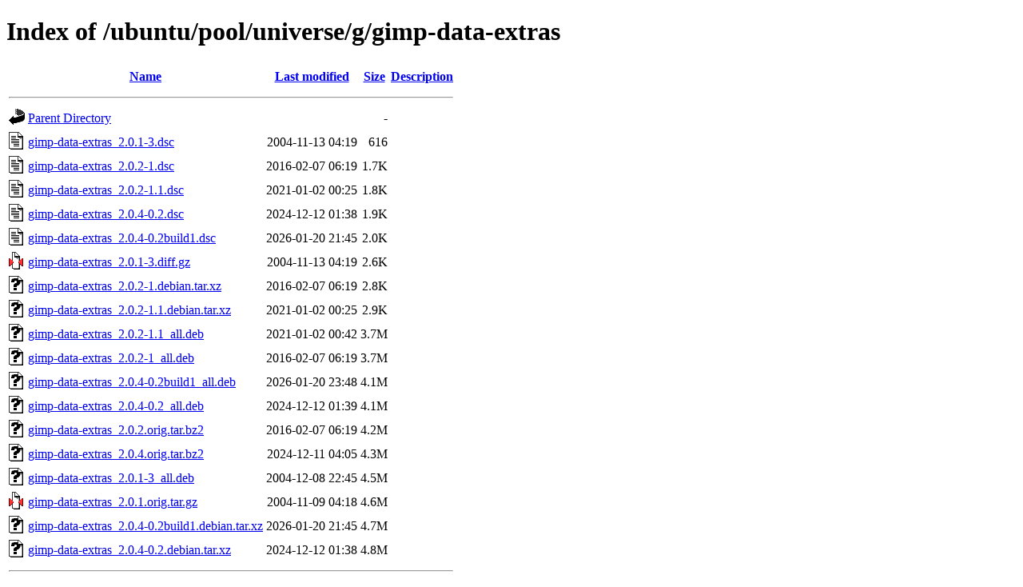

--- FILE ---
content_type: text/html;charset=UTF-8
request_url: http://sk.releases.ubuntu.com/ubuntu/pool/universe/g/gimp-data-extras/?C=S;O=A
body_size: 822
content:
<!DOCTYPE HTML PUBLIC "-//W3C//DTD HTML 4.01//EN" "http://www.w3.org/TR/html4/strict.dtd">
<html>
 <head>
  <title>Index of /ubuntu/pool/universe/g/gimp-data-extras</title>
 </head>
 <body>
<h1>Index of /ubuntu/pool/universe/g/gimp-data-extras</h1>
  <table>
   <tr><th valign="top"><img src="/icons/blank.gif" alt="[ICO]"></th><th><a href="?C=N;O=A">Name</a></th><th><a href="?C=M;O=A">Last modified</a></th><th><a href="?C=S;O=D">Size</a></th><th><a href="?C=D;O=A">Description</a></th></tr>
   <tr><th colspan="5"><hr></th></tr>
<tr><td valign="top"><img src="/icons/back.gif" alt="[PARENTDIR]"></td><td><a href="/ubuntu/pool/universe/g/">Parent Directory</a></td><td>&nbsp;</td><td align="right">  - </td><td>&nbsp;</td></tr>
<tr><td valign="top"><img src="/icons/text.gif" alt="[TXT]"></td><td><a href="gimp-data-extras_2.0.1-3.dsc">gimp-data-extras_2.0.1-3.dsc</a></td><td align="right">2004-11-13 04:19  </td><td align="right">616 </td><td>&nbsp;</td></tr>
<tr><td valign="top"><img src="/icons/text.gif" alt="[TXT]"></td><td><a href="gimp-data-extras_2.0.2-1.dsc">gimp-data-extras_2.0.2-1.dsc</a></td><td align="right">2016-02-07 06:19  </td><td align="right">1.7K</td><td>&nbsp;</td></tr>
<tr><td valign="top"><img src="/icons/text.gif" alt="[TXT]"></td><td><a href="gimp-data-extras_2.0.2-1.1.dsc">gimp-data-extras_2.0.2-1.1.dsc</a></td><td align="right">2021-01-02 00:25  </td><td align="right">1.8K</td><td>&nbsp;</td></tr>
<tr><td valign="top"><img src="/icons/text.gif" alt="[TXT]"></td><td><a href="gimp-data-extras_2.0.4-0.2.dsc">gimp-data-extras_2.0.4-0.2.dsc</a></td><td align="right">2024-12-12 01:38  </td><td align="right">1.9K</td><td>&nbsp;</td></tr>
<tr><td valign="top"><img src="/icons/text.gif" alt="[TXT]"></td><td><a href="gimp-data-extras_2.0.4-0.2build1.dsc">gimp-data-extras_2.0.4-0.2build1.dsc</a></td><td align="right">2026-01-20 21:45  </td><td align="right">2.0K</td><td>&nbsp;</td></tr>
<tr><td valign="top"><img src="/icons/compressed.gif" alt="[   ]"></td><td><a href="gimp-data-extras_2.0.1-3.diff.gz">gimp-data-extras_2.0.1-3.diff.gz</a></td><td align="right">2004-11-13 04:19  </td><td align="right">2.6K</td><td>&nbsp;</td></tr>
<tr><td valign="top"><img src="/icons/unknown.gif" alt="[   ]"></td><td><a href="gimp-data-extras_2.0.2-1.debian.tar.xz">gimp-data-extras_2.0.2-1.debian.tar.xz</a></td><td align="right">2016-02-07 06:19  </td><td align="right">2.8K</td><td>&nbsp;</td></tr>
<tr><td valign="top"><img src="/icons/unknown.gif" alt="[   ]"></td><td><a href="gimp-data-extras_2.0.2-1.1.debian.tar.xz">gimp-data-extras_2.0.2-1.1.debian.tar.xz</a></td><td align="right">2021-01-02 00:25  </td><td align="right">2.9K</td><td>&nbsp;</td></tr>
<tr><td valign="top"><img src="/icons/unknown.gif" alt="[   ]"></td><td><a href="gimp-data-extras_2.0.2-1.1_all.deb">gimp-data-extras_2.0.2-1.1_all.deb</a></td><td align="right">2021-01-02 00:42  </td><td align="right">3.7M</td><td>&nbsp;</td></tr>
<tr><td valign="top"><img src="/icons/unknown.gif" alt="[   ]"></td><td><a href="gimp-data-extras_2.0.2-1_all.deb">gimp-data-extras_2.0.2-1_all.deb</a></td><td align="right">2016-02-07 06:19  </td><td align="right">3.7M</td><td>&nbsp;</td></tr>
<tr><td valign="top"><img src="/icons/unknown.gif" alt="[   ]"></td><td><a href="gimp-data-extras_2.0.4-0.2build1_all.deb">gimp-data-extras_2.0.4-0.2build1_all.deb</a></td><td align="right">2026-01-20 23:48  </td><td align="right">4.1M</td><td>&nbsp;</td></tr>
<tr><td valign="top"><img src="/icons/unknown.gif" alt="[   ]"></td><td><a href="gimp-data-extras_2.0.4-0.2_all.deb">gimp-data-extras_2.0.4-0.2_all.deb</a></td><td align="right">2024-12-12 01:39  </td><td align="right">4.1M</td><td>&nbsp;</td></tr>
<tr><td valign="top"><img src="/icons/unknown.gif" alt="[   ]"></td><td><a href="gimp-data-extras_2.0.2.orig.tar.bz2">gimp-data-extras_2.0.2.orig.tar.bz2</a></td><td align="right">2016-02-07 06:19  </td><td align="right">4.2M</td><td>&nbsp;</td></tr>
<tr><td valign="top"><img src="/icons/unknown.gif" alt="[   ]"></td><td><a href="gimp-data-extras_2.0.4.orig.tar.bz2">gimp-data-extras_2.0.4.orig.tar.bz2</a></td><td align="right">2024-12-11 04:05  </td><td align="right">4.3M</td><td>&nbsp;</td></tr>
<tr><td valign="top"><img src="/icons/unknown.gif" alt="[   ]"></td><td><a href="gimp-data-extras_2.0.1-3_all.deb">gimp-data-extras_2.0.1-3_all.deb</a></td><td align="right">2004-12-08 22:45  </td><td align="right">4.5M</td><td>&nbsp;</td></tr>
<tr><td valign="top"><img src="/icons/compressed.gif" alt="[   ]"></td><td><a href="gimp-data-extras_2.0.1.orig.tar.gz">gimp-data-extras_2.0.1.orig.tar.gz</a></td><td align="right">2004-11-09 04:18  </td><td align="right">4.6M</td><td>&nbsp;</td></tr>
<tr><td valign="top"><img src="/icons/unknown.gif" alt="[   ]"></td><td><a href="gimp-data-extras_2.0.4-0.2build1.debian.tar.xz">gimp-data-extras_2.0.4-0.2build1.debian.tar.xz</a></td><td align="right">2026-01-20 21:45  </td><td align="right">4.7M</td><td>&nbsp;</td></tr>
<tr><td valign="top"><img src="/icons/unknown.gif" alt="[   ]"></td><td><a href="gimp-data-extras_2.0.4-0.2.debian.tar.xz">gimp-data-extras_2.0.4-0.2.debian.tar.xz</a></td><td align="right">2024-12-12 01:38  </td><td align="right">4.8M</td><td>&nbsp;</td></tr>
   <tr><th colspan="5"><hr></th></tr>
</table>
</body></html>
